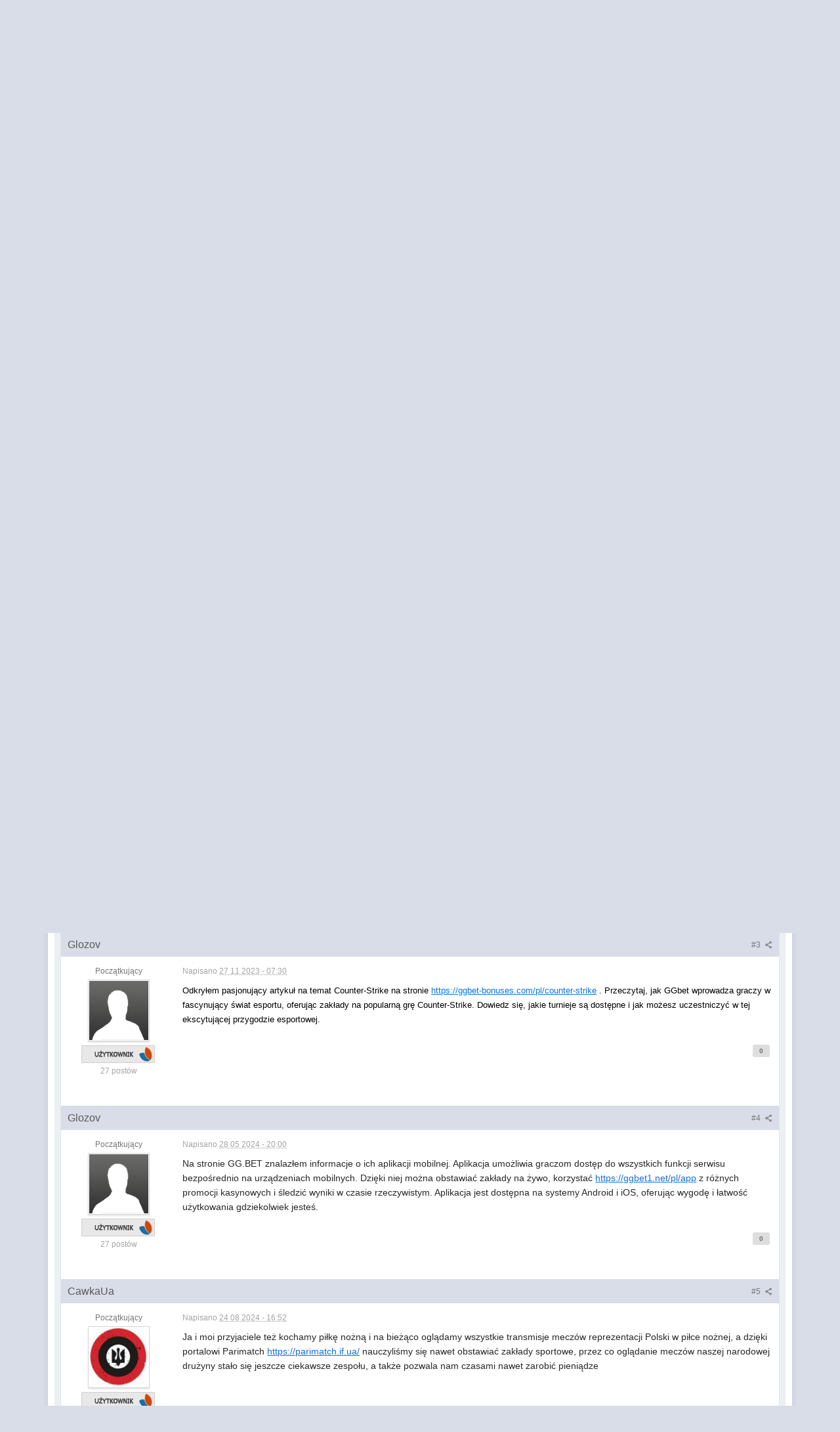

--- FILE ---
content_type: text/html; charset=utf-8
request_url: https://www.google.com/recaptcha/api2/aframe
body_size: 266
content:
<!DOCTYPE HTML><html><head><meta http-equiv="content-type" content="text/html; charset=UTF-8"></head><body><script nonce="kkve_hhcncsRD1hT3JWfMA">/** Anti-fraud and anti-abuse applications only. See google.com/recaptcha */ try{var clients={'sodar':'https://pagead2.googlesyndication.com/pagead/sodar?'};window.addEventListener("message",function(a){try{if(a.source===window.parent){var b=JSON.parse(a.data);var c=clients[b['id']];if(c){var d=document.createElement('img');d.src=c+b['params']+'&rc='+(localStorage.getItem("rc::a")?sessionStorage.getItem("rc::b"):"");window.document.body.appendChild(d);sessionStorage.setItem("rc::e",parseInt(sessionStorage.getItem("rc::e")||0)+1);localStorage.setItem("rc::h",'1769230598044');}}}catch(b){}});window.parent.postMessage("_grecaptcha_ready", "*");}catch(b){}</script></body></html>